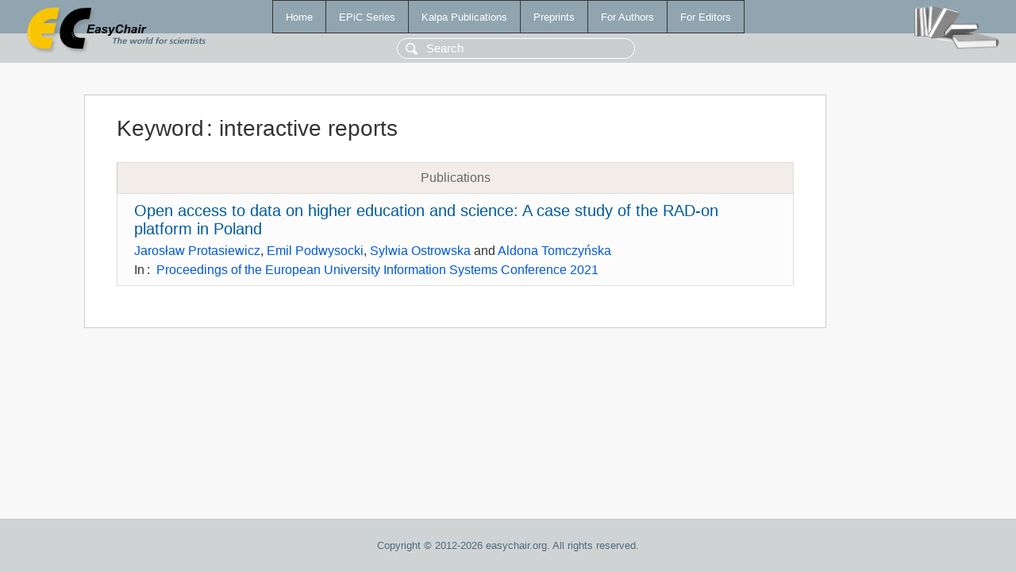

--- FILE ---
content_type: text/html; charset=UTF-8
request_url: https://wwww.easychair.org/publications/keyword/zrBM
body_size: 1099
content:
<!DOCTYPE html>
<html lang='en-US'><head><meta content='text/html; charset=UTF-8' http-equiv='Content-Type'/><title>Keyword: interactive reports</title><link href='/images/favicon.ico' rel='icon' type='image/jpeg'/><link href='/css/cool.css?version=531' rel='StyleSheet' type='text/css'/><link href='/css/publications.css?version=531' rel='StyleSheet' type='text/css'/><script src='/js/easy.js?version=531'></script><script src='/publications/pubs.js?version=531'></script></head><body class="pubs"><table class="page"><tr style="height:1%"><td><div class="menu"><table class="menutable"><tr><td><a class="mainmenu" href="/publications/" id="t:HOME">Home</a></td><td><a class="mainmenu" href="/publications/EPiC" id="t:EPIC">EPiC Series</a></td><td><a class="mainmenu" href="/publications/Kalpa" id="t:KALPA">Kalpa Publications</a></td><td><a class="mainmenu" href="/publications/preprints" id="t:PREPRINTS">Preprints</a></td><td><a class="mainmenu" href="/publications/for_authors" id="t:FOR_AUTHORS">For Authors</a></td><td><a class="mainmenu" href="/publications/for_editors" id="t:FOR_EDITORS">For Editors</a></td></tr></table></div><div class="search_row"><form onsubmit="alert('Search is temporarily unavailable');return false;"><input id="search-input" name="query" placeholder="Search" type="text"/></form></div><div id="logo"><a href="/"><img class="logonew_alignment" src="/images/logoECpubs.png"/></a></div><div id="books"><img class="books_alignment" src="/images/books.png"/></div></td></tr><tr style="height:99%"><td class="ltgray"><div id="mainColumn"><table id="content_table"><tr><td style="vertical-align:top;width:99%"><div class="abstractBox"><h1>Keyword<span class="lr_margin">:</span>interactive reports</h1><table class="epic_table top_margin"><thead><tr><th>Publications</th></tr></thead><tbody><tr><td><div class="title"><a href="/publications/paper/6pSZ">Open access to data on higher education and science: A case study of the RAD-on platform in Poland</a></div><div class="authors"><a href="/publications/author/hskM">Jarosław Protasiewicz</a>, <a href="/publications/author/pJnj">Emil Podwysocki</a>, <a href="/publications/author/rtnJ">Sylwia Ostrowska</a> and <a href="/publications/author/s661">Aldona Tomczyńska</a></div><div class="volume">In<span class="lr_margin">:</span><a href="/publications/volume/EUNIS_2021">Proceedings of the European University Information Systems Conference 2021</a></div></td></tr></tbody></table></div></td></tr></table></div></td></tr><tr><td class="footer">Copyright © 2012-2026 easychair.org. All rights reserved.</td></tr></table></body></html>